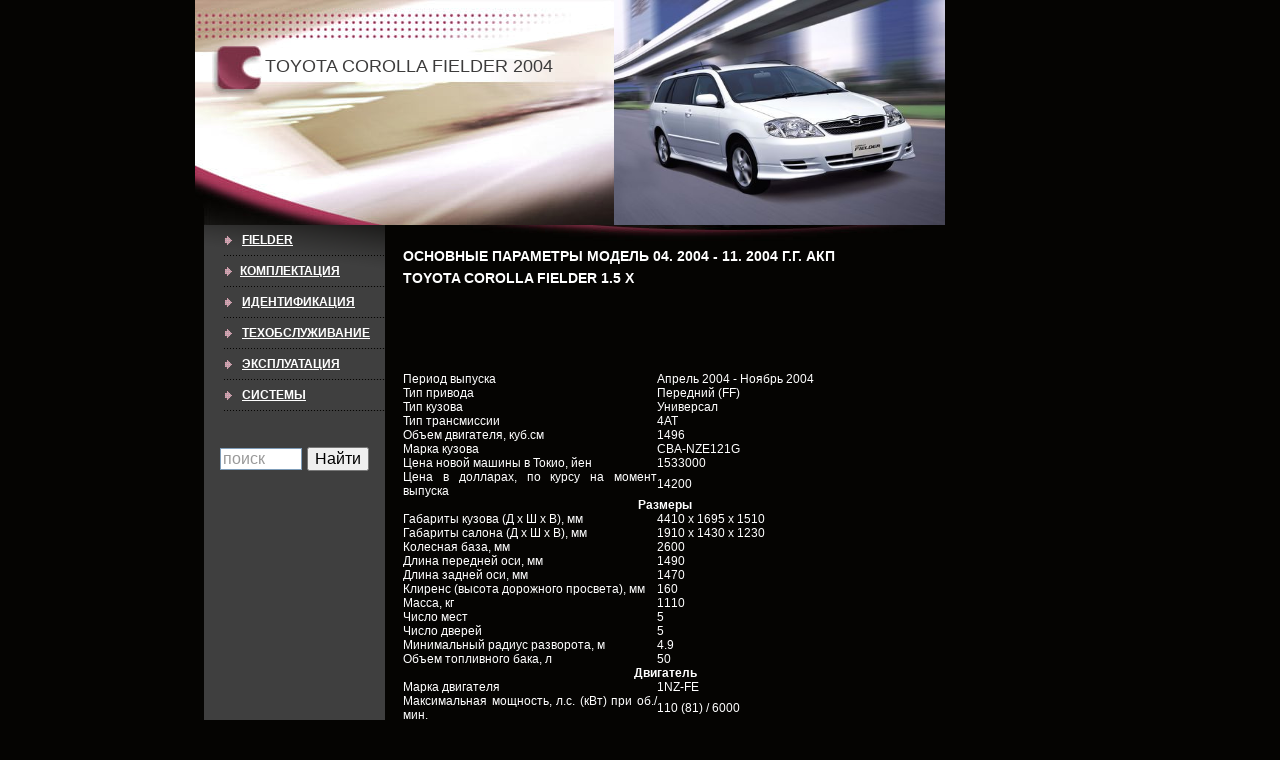

--- FILE ---
content_type: text/html; charset=utf-8
request_url: https://ru-fielder.ru/Toyota-Corolla-Fielder2004-1.5X_AKP.html
body_size: 6310
content:
<!DOCTYPE html PUBLIC "-//W3C//DTD XHTML 1.0 Transitional//EN" "http://www.w3.org/TR/xhtml1/DTD/xhtml1-transitional.dtd">
<html xmlns="http://www.w3.org/1999/xhtml">
<head>
<meta charset="utf-8">
<meta name="viewport" content="width=device-width,initial-scale=1">
<link rel="icon" href="/favicon.png">
<link href="/css/style.css" rel="stylesheet">
<script>window._vlq=new function(f){let g=document,w=window,z=atob("eWFDb250")+atob("ZXh0Q2I="),artb_=atob("eWFuZGV4")+atob("Xw==")+atob("cnRiXw=="),s=atob("QQ==")+atob("ZHZNYW5hZ2Vy"),r=atob("WQ==")+atob("YQ==");w[z]=w[z]||[];(function(){let p=g.createElement("script");p.async=true;p.src=atob("aHR0cHM6Ly95YW4=")+atob("ZGV4LnI=")+atob("dS9hZHMvc3lzdGVtL2Nv")+atob("bnRleHQuanM=");g.head.appendChild(p);})();let c=function(x){return atob("Ui1B")+atob("LQ==")+f+"-"+x;};this.h={v:atob("YmxvY2s=")+atob("SWQ="),l:atob("cg==")+atob("ZW5kZXJUbw=="),e:atob("dA==")+atob("eXBl"),q:atob("cGxhdA==")+atob("Zm9ybQ=="),};this.k=function(o){o[this.h.v]=c(o[this.h.v]);w[z].push(()=>{w[r].Context[s].render(o)});};this.y=function(o){let u=Object.keys(o.s).map(function(i){ return Number.parseInt(i);});u.sort(function(a,b){return b-a;});let d=g.getElementById(o.w||o.i),m=g.getElementById(o.i);for(let i=0;i<u.length;i++){if(g.documentElement.clientWidth>=u[i]){let x=o.s[u[i]];if(x===0){d.remove();return;}let b=c(x), n=artb_+b,p=g.createElement("div");p.id=n;m.appendChild(p);this.k({[this.h.l]:n,[this.h.v]:b});return;}}d.remove();};}(2394233);</script>
<link rel="canonical" href="https://ru-fielder.ru/Toyota-Corolla-Fielder2004-1.5X_AKP.html">
<title>Toyota Corolla Fielder (Тойота Филдер) 2004; 1,5л. АКП</title>
<meta name="description" content="Тех. характеристики и комплектация Toyota Corolla Fielder 2004 r. 1,5 л. Комплектация X. Автоматическая коробка передач. Тип двигателя, характеристика подвески, цена в йенах и долларах">
<meta name="keywords" content="Toyota Corolla Fielder">
<style>
.стиль1 {font-size: 12}
body,td,th {
color: #FFFFFF;
font-size: 12px;
}
a:link {
color: #FFFFFF;
text-decoration: underline;
}
a:visited {
color: #FFFFFF;
text-decoration: underline;
}
a:hover {
color: #FFFFFF;
text-decoration: underline;
}
a:active {
color: #FFFFFF;
text-decoration: underline;
}
.стиль3 {
color: #FFFFFF;
font-weight: bold;
}
</style>
</head>
<body>
<table width="100%" height="100%" border="0" cellpadding="0" cellspacing="0">
<tr>
<td width="188"> </td>
<td width="830" valign="top"><table width="750" height="100%" border="0" cellpadding="0" cellspacing="0">
<tr>
<td height="1"><table width="100%" border="0" cellspacing="0" cellpadding="0">
<tr>
<td valign="top" background="/images/p1-bg.jpg" class="norepeat"><table width="100%" border="0" cellspacing="0" cellpadding="0">
<tr>
<td><img src="/images/spacer.gif" alt="" width="1" height="46"></td>
<td>&nbsp;</td>
<td>&nbsp;</td>
</tr>
<tr>
<td width="1"><img src="/images/spacer.gif" width="17" height="1"></td>
<td width="1"><img src="/images/logo.jpg" alt="" width="50" height="51"></td>
<td class="c_name">TOYOTA COROLLA FIELDER 2004 </td>
</tr>
</table></td>
<td width="1"><img src="/toyota_corolla_fielder_11286.jpg" alt=" фото Corolla Fielder (Филдер)" width="331" height="225"></td>
</tr>
</table></td>
</tr>
<tr>
<td height="100%" valign="top"><table width="100%" height="100%" border="0" cellpadding="0" cellspacing="0">
<tr>
<td width="1" valign="top"><img src="/images/spacer.gif" alt="" width="9" height="1"></td>
<td width="212" height="100%" valign="top">
<table width="100%" height="100%" border="0" cellpadding="0" cellspacing="0"><tr><td background="/images/menu-1-bg.gif" class="menu_lnk"><table width="100%" border="0" cellspacing="0" cellpadding="0"><tr><td width="1"><img src="/images/menu-bullet.gif" alt="тойота" width="36" height="30"></td><td class="menu"><a href="/" class="menu_lnk">Fielder</a><a href="/" class="menu_lnk"></a></td></tr></table></td></tr><tr><td class="menu_lnk"><img src="/images/menu-sep.gif" alt="" width="181" height="1"></td></tr><tr><td background="/images/menu-2-bg.gif" bgcolor="#3F3F3F" class="menu_lnk"><table width="100%" border="0" cellspacing="0" cellpadding="0"><tr><td width="1"><img src="/images/menu-bullet.gif" alt="королла" width="36" height="30"></td><td class="menu_lnk"><span class="menu_lnk стиль3"><a href="/Toyota-Corolla-Fielder.html">КОМПЛЕКТАЦИЯ</a></span></td></tr></table></td></tr><tr><td bgcolor="#3F3F3F" class="menu_lnk"><img src="/images/menu-sep.gif" alt="" width="181" height="1"></td></tr><tr><td bgcolor="#3F3F3F" class="menu_lnk"><table width="100%" border="0" cellspacing="0" cellpadding="0"><tr><td width="1"><img src="/images/menu-bullet.gif" alt="филдер" width="36" height="30"></td><td class="menu"><a href="/identifikacia.html">ИДЕНТИФИКАЦИЯ</a></td></tr></table></td></tr><tr><td bgcolor="#3F3F3F" class="menu_lnk"><img src="/images/menu-sep.gif" alt="" width="181" height="1"></td></tr><tr><td bgcolor="#3F3F3F" class="menu_lnk"><table width="100%" border="0" cellspacing="0" cellpadding="0"><tr><td width="1"><img src="/images/menu-bullet.gif" alt="техобслуживание" width="36" height="30"></td><td class="menu"><a href="/texobslugivanie.html" class="menu_lnk">ТЕХОБСЛУЖИВАНИЕ</a></td></tr></table></td></tr><tr><td bgcolor="#3F3F3F" class="menu_lnk"><img src="/images/menu-sep.gif" alt="" width="181" height="1"></td></tr><tr><td bgcolor="#3F3F3F" class="menu_lnk"><table width="100%" border="0" cellspacing="0" cellpadding="0"><tr><td width="1"><img src="/images/menu-bullet.gif" alt="эксплуатация тойота филдер" width="36" height="30"></td><td class="menu"><a href="/exspluatacia.html" class="menu_lnk">ЭКСПЛУАТАЦИЯ</a></td></tr></table></td></tr><tr><td bgcolor="#3F3F3F" class="menu_lnk"><img src="/images/menu-sep.gif" alt="" width="181" height="1"></td></tr><tr><td bgcolor="#3F3F3F" class="menu_lnk"><table width="100%" border="0" cellspacing="0" cellpadding="0"><tr><td width="1"><img src="/images/menu-bullet.gif" alt="ремонт филдер" width="36" height="30"></td><td class="menu"><a href="/sistems.html" class="menu_lnk">СИСТЕМЫ</a></td></tr></table></td></tr><tr><td><img src="/images/menu-sep.gif" alt="" width="181" height="1"></td></tr><tr><td height="100%" bgcolor="#3f3f3f" valign="top"><div style="margin:30px 10px"><div class="ya-site-form ya-site-form_inited_no" data-bem="{&quot;action&quot;:&quot;/search.html&quot;,&quot;arrow&quot;:false,&quot;bg&quot;:&quot;transparent&quot;,&quot;fontsize&quot;:16,&quot;fg&quot;:&quot;#000000&quot;,&quot;language&quot;:&quot;ru&quot;,&quot;logo&quot;:&quot;rb&quot;,&quot;publicname&quot;:&quot;Поиск по сайту ru-fielder.ru&quot;,&quot;suggest&quot;:true,&quot;target&quot;:&quot;_self&quot;,&quot;tld&quot;:&quot;ru&quot;,&quot;type&quot;:2,&quot;usebigdictionary&quot;:true,&quot;searchid&quot;:2858921,&quot;input_fg&quot;:&quot;#000000&quot;,&quot;input_bg&quot;:&quot;#ffffff&quot;,&quot;input_fontStyle&quot;:&quot;normal&quot;,&quot;input_fontWeight&quot;:&quot;normal&quot;,&quot;input_placeholder&quot;:&quot;поиск&quot;,&quot;input_placeholderColor&quot;:&quot;#999999&quot;,&quot;input_borderColor&quot;:&quot;#7f9db9&quot;}"><form action="https://yandex.ru/search/site/" method="get" target="_self" accept-charset="utf-8"><input type="hidden" name="searchid" value="2858921"/><input type="hidden" name="l10n" value="ru"/><input type="hidden" name="reqenc" value=""/><input type="search" name="text" value=""/><input type="submit" value="Найти"/></form></div><style type="text/css">.ya-page_js_yes .ya-site-form_inited_no { display: none; }</style><script type="text/javascript">(function(w,d,c){var s=d.createElement('script'),h=d.getElementsByTagName('script')[0],e=d.documentElement;if((' '+e.className+' ').indexOf(' ya-page_js_yes ')===-1){e.className+=' ya-page_js_yes';}s.type='text/javascript';s.async=true;s.charset='utf-8';s.src=(d.location.protocol==='https:'?'https:':'http:')+'//site.yandex.net/v2.0/js/all.js';h.parentNode.insertBefore(s,h);(w[c]||(w[c]=[])).push(function(){Ya.Site.Form.init()})})(window,document,'yandex_site_callbacks');</script></div><div id="a-s" style="margin:30px 10px;max-height:600px"></div>
<script>(function(){_vlq.y({i:"a-s",s:{0:3}});})();</script></td></tr><tr><td background="/images/menu-bot-bg.gif" class="bgx">&nbsp;</td></tr></table>
</td>
<td width="1" valign="top"><table width="100%" height="100%" border="0" cellpadding="0" cellspacing="0">
<tr>
<td><img src="/images/c-top.jpg" alt="" width="560" height="17"></td>
</tr>
<tr>
<td><h1>Основные параметры модель 04. 2004 - 11. 2004 г.г. АКП</h1>
<h1>Toyota Corolla Fielder 1.5 X</h1>
<p>&nbsp;</p>
<p></p>
<p></p>
<p>&nbsp;</p></td>
</tr>
<tr>
<td height="100%" class="body_txt">
<div id="a-t" style="margin:30px 0;max-height:250px"></div>
<script>(function(){_vlq.y({i:"a-t",s:{0:1}});})();</script>

<table cellspacing="0" cellpadding="0">
<tr id="table_class_2" ?>
<td width="254">Период выпуска</td>
<td width="268">Апрель 2004 - Ноябрь 2004</td>
</tr>
<tr id="table_class_1" ?>
<td width="254">Тип привода</td>
<td>Передний (FF)</td>
</tr>
<tr id="table_class_2" ?>
<td width="254">Тип кузова</td>
<td>Универсал</td>
</tr>
<tr id="table_class_1" ?>
<td width="254">Тип трансмиссии</td>
<td>4AT</td>
</tr>
<tr id="table_class_2" ?>
<td width="254">Объем двигателя, куб.см</td>
<td>1496</td>
</tr>
<tr id="table_class_1" ?>
<td width="254">Марка кузова</td>
<td>CBA-NZE121G</td>
</tr>
<tr id="table_class_2" ?>
<td width="254">Цена новой машины в Токио, йен</td>
<td>1533000</td>
</tr>
<tr id="table_class_1" ?>
<td width="254">Цена в долларах, по курсу на момент выпуска</td>
<td>14200</td>
</tr>
<tr>
<td colspan="2"> </td>
</tr>
<tr id="table_class_header" ?>
<td align="middle" colspan="2"><strong>Размеры</strong></td>
</tr>
<tr id="table_class_2" ?>
<td width="254">Габариты кузова (Д x Ш x В), мм</td>
<td>4410 x 1695 x 1510</td>
</tr>
<tr id="table_class_1" ?>
<td width="254">Габариты салона (Д x Ш x В), мм</td>
<td>1910 x 1430 x 1230</td>
</tr>
<tr id="table_class_2" ?>
<td width="254">Колесная база, мм</td>
<td>2600</td>
</tr>
<tr id="table_class_1" ?>
<td width="254">Длина передней оси, мм</td>
<td>1490</td>
</tr>
<tr id="table_class_2" ?>
<td width="254">Длина задней оси, мм</td>
<td>1470</td>
</tr>
<tr id="table_class_1" ?>
<td width="254">Клиренс (высота дорожного просвета), мм</td>
<td>160</td>
</tr>
<tr id="table_class_2" ?>
<td width="254">Масса, кг</td>
<td>1110</td>
</tr>
<tr id="table_class_1" ?>
<td width="254">Число мест</td>
<td>5</td>
</tr>
<tr id="table_class_2" ?>
<td width="254">Число дверей</td>
<td>5</td>
</tr>
<tr id="table_class_1" ?>
<td width="254">Минимальный радиус разворота, м</td>
<td>4.9</td>
</tr>
<tr id="table_class_2" ?>
<td width="254">Объем топливного бака, л</td>
<td>50</td>
</tr>
<tr>
<td colspan="2"> </td>
</tr>
<tr id="table_class_header" ?>
<td align="middle" colspan="2"><strong>Двигатель</strong></td>
</tr>
<tr id="table_class_2" ?>
<td width="254">Марка двигателя</td>
<td>1NZ-FE</td>
</tr>
<tr id="table_class_1" ?>
<td width="254">Максимальная мощность, л.с. (кВт) при об./мин.</td>
<td>110 (81) / 6000</td>
</tr>
<tr id="table_class_2" ?>
<td width="254">Максимальный крутящий момент, кг*м (Н*м) при об./мин.</td>
<td>14.4 (141) / 4400</td>
</tr>
<tr id="table_class_1" ?>
<td width="254">Удельная мощность, кг/л.с.</td>
<td>10.09</td>
</tr>
<tr id="table_class_2" ?>
<td width="254">Тип двигателя</td>
<td>4 cylinder DOHC16 valve VVT-i</td>
</tr>
<tr id="table_class_1" ?>
<td width="254">Доп. информация о двигателе</td>
<td>Система изменения фаз газораспределения</td>
</tr>
<tr id="table_class_2" ?>
<td width="254">Используемое топливо</td>
<td>Бензин Regular (АИ-92, АИ-95)</td>
</tr>
<tr id="table_class_1" ?>
<td width="254">Система снижения количества вредных выбросов (LEV)</td>
<td>Соответствие стандарту 2005 года по 50%-му снижению выхлопных газов</td>
</tr>
<tr id="table_class_2" ?>
<td width="254">Расход топлива в режиме 10/15, л/100км</td>
<td>5.8</td>
</tr>
<tr id="table_class_1" ?>
<td width="254">Передаточное число 1-й передачи</td>
<td>2.847</td>
</tr>
<tr id="table_class_2" ?>
<td width="254">Передаточное число 2-й передачи</td>
<td>1.552</td>
</tr>
<tr id="table_class_1" ?>
<td width="254">Передаточное число 3-й передачи</td>
<td>1</td>
</tr>
<tr id="table_class_2" ?>
<td width="254">Передаточное число 4-й передачи</td>
<td>0.7</td>
</tr>
<tr id="table_class_1" ?>
<td width="254">Передаточное число задней передачи</td>
<td>2.343</td>
</tr>
<tr id="table_class_2" ?>
<td width="254">Степень сжатия</td>
<td>10</td>
</tr>
<tr id="table_class_1" ?>
<td width="254">Диаметр поршня, мм</td>
<td>75</td>
</tr>
<tr id="table_class_2" ?>
<td width="254">Ход поршня, мм</td>
<td>84</td>
</tr>
<tr>
<td colspan="2"> </td>
</tr>
<tr id="table_class_header" ?>
<td align="middle" colspan="2"><strong>Подвеска / Ходовая часть</strong></td>
</tr>
<tr id="table_class_2" ?>
<td width="254">Передние тормоза</td>
<td>Вентилируемые дисковые</td>
</tr>
<tr id="table_class_1" ?>
<td width="254">Задние тормоза</td>
<td>Барабанные</td>
</tr>
<tr id="table_class_2" ?>
<td width="254">Передняя подвеска</td>
<td>Амортизационная стойка с винтовой пружиной</td>
</tr>
<tr id="table_class_1" ?>
<td width="254">Задняя подвеска</td>
<td>Торсион с винтовой пружиной</td>
</tr>
<tr id="table_class_2" ?>
<td width="254">Колеса</td>
<td>175/70R14 84S</td>
</tr>
<tr id="table_class_1" ?>
<td width="254">Алюминиевые колесные диски</td>
<td>14x6JJ aluminium wheel +185/70R14 88S tyre (option equipment)</td>
</tr>
<tr>
<td colspan="2"> </td>
</tr>
<tr id="table_class_header" ?>
<td align="middle" colspan="2"><strong>Внешнее оснащение</strong></td>
</tr>
<tr id="table_class_2" ?>
<td width="254">Люк</td>
<td>&nbsp;</td>
</tr>
<tr id="table_class_1" ?>
<td width="254">Регулируемый люк</td>
<td>&nbsp;</td>
</tr>
<tr id="table_class_2" ?>
<td width="254">Двойной люк</td>
<td>&nbsp;</td>
</tr>
<tr id="table_class_1" ?>
<td width="254">Передний спойлер</td>
<td>&nbsp;</td>
</tr>
<tr id="table_class_2" ?>
<td width="254">Задний спойлер</td>
<td>опция производителя</td>
</tr>
<tr id="table_class_1" ?>
<td width="254">Электропривод боковых зеркал</td>
<td>есть</td>
</tr>
<tr id="table_class_2" ?>
<td width="254">Ксеноновые фары</td>
<td>&nbsp;</td>
</tr>
<tr id="table_class_1" ?>
<td width="254">Передние противотуманные фары</td>
<td>&nbsp;</td>
</tr>
<tr id="table_class_2" ?>
<td width="254">Задние противотуманные фары</td>
<td>опция производителя</td>
</tr>
<tr id="table_class_1" ?>
<td width="254">Боковые указатели поворота</td>
<td>&nbsp;</td>
</tr>
<tr id="table_class_2" ?>
<td width="254">Тонировка стекол</td>
<td>есть</td>
</tr>
<tr id="table_class_1" ?>
<td width="254">Поручни на крыше</td>
<td>опция производителя</td>
</tr>
<tr id="table_class_2" ?>
<td width="254">Задний дворник</td>
<td>есть</td>
</tr>
<tr>
<td colspan="2"> </td>
</tr>
<tr id="table_class_header" ?>
<td align="middle" colspan="2"><strong>Внутреннее оснащение</strong></td>
</tr>
<tr id="table_class_2" ?>
<td width="254">Электрические стеклоподъемники</td>
<td>есть</td>
</tr>
<tr id="table_class_1" ?>
<td width="254">Гидроусилитель руля</td>
<td>есть</td>
</tr>
<tr id="table_class_2" ?>
<td width="254">Тахометр</td>
<td>есть</td>
</tr>
<tr id="table_class_1" ?>
<td width="254">Центральный замок</td>
<td>есть</td>
</tr>
<tr id="table_class_2" ?>
<td width="254">Дистанционный ключ</td>
<td>есть</td>
</tr>
<tr id="table_class_1" ?>
<td width="254">Правый руль</td>
<td>есть</td>
</tr>
<tr id="table_class_2" ?>
<td width="254">Левый руль</td>
<td>&nbsp;</td>
</tr>
<tr id="table_class_1" ?>
<td width="254">Кожаная оплетка рулевого колеса</td>
<td>&nbsp;</td>
</tr>
<tr id="table_class_2" ?>
<td width="254">Регулируемая рулевая колонка</td>
<td>есть</td>
</tr>
<tr id="table_class_1" ?>
<td width="254">Телескопическая регулировка руля</td>
<td>&nbsp;</td>
</tr>
<tr id="table_class_2" ?>
<td width="254">Вертикальная регулировка руля</td>
<td>есть</td>
</tr>
<tr id="table_class_1" ?>
<td width="254">Отделка салона "под дерево"</td>
<td>&nbsp;</td>
</tr>
<tr id="table_class_2" ?>
<td width="254">Круиз-контроль</td>
<td>&nbsp;</td>
</tr>
<tr id="table_class_1" ?>
<td width="254">Кожаные сидения</td>
<td>&nbsp;</td>
</tr>
<tr id="table_class_2" ?>
<td width="254">Электропривод сидений</td>
<td>&nbsp;</td>
</tr>
<tr id="table_class_1" ?>
<td width="254">Электропривод переднего сидения</td>
<td>&nbsp;</td>
</tr>
<tr id="table_class_2" ?>
<td width="254">Электропривод заднего сидения</td>
<td>&nbsp;</td>
</tr>
<tr id="table_class_1" ?>
<td width="254">Складывающиеся сидения</td>
<td>&nbsp;</td>
</tr>
<tr id="table_class_2" ?>
<td width="254">Убирающиеся сидения</td>
<td>есть</td>
</tr>
<tr id="table_class_1" ?>
<td width="254">Разворачивающиеся сидения</td>
<td>&nbsp;</td>
</tr>
<tr>
<td colspan="2"> </td>
</tr>
<tr id="table_class_header" ?>
<td align="middle" colspan="2"><strong>Безопасность</strong></td>
</tr>
<tr id="table_class_2" ?>
<td width="254">Подушка безопасности водительская</td>
<td>есть</td>
</tr>
<tr id="table_class_1" ?>
<td width="254">Подушка безопасности переднего пассажира</td>
<td>есть</td>
</tr>
<tr id="table_class_2" ?>
<td width="254">Подушка безопасности боковая</td>
<td>опция производителя</td>
</tr>
<tr id="table_class_1" ?>
<td width="254">Антиблокировочная система (ABS)</td>
<td>есть</td>
</tr>
<tr id="table_class_2" ?>
<td width="254">Усилитель жесткости в дверях</td>
<td>есть</td>
</tr>
<tr id="table_class_1" ?>
<td width="254">Антипробуксовочная система (TCS)</td>
<td>&nbsp;</td>
</tr>
<tr id="table_class_2" ?>
<td width="254">Вспомогательная система торможения</td>
<td>есть</td>
</tr>
<tr id="table_class_1" ?>
<td width="254">Парковочный радар</td>
<td>&nbsp;</td>
</tr>
<tr id="table_class_2" ?>
<td width="254">Центральное отключение стеклоподъемников</td>
<td>есть</td>
</tr>
<tr id="table_class_1" ?>
<td width="254">Дополнительный стоп-сигнал</td>
<td>есть</td>
</tr>
<tr id="table_class_2" ?>
<td width="254">Натяжитель ремней безопасности</td>
<td>есть</td>
</tr>
<tr id="table_class_1" ?>
<td width="254">Фиксатор ремней безопасности</td>
<td>есть</td>
</tr>
<tr id="table_class_2" ?>
<td width="254">Трехточечный ремень безопасности</td>
<td>есть</td>
</tr>
<tr id="table_class_1" ?>
<td width="254">Крепления детского сидения</td>
<td>есть</td>
</tr>
<tr id="table_class_2" ?>
<td width="254">Кузов повышенной прочности</td>
<td>есть</td>
</tr>
<tr>
<td colspan="2"> </td>
</tr>
<tr id="table_class_header" ?>
<td align="middle" colspan="2"><strong>Удобства</strong></td>
</tr>
<tr id="table_class_2" ?>
<td width="254">Кондиционер</td>
<td>есть</td>
</tr>
<tr id="table_class_1" ?>
<td width="254">Климат контроль</td>
<td>&nbsp;</td>
</tr>
<tr id="table_class_2" ?>
<td width="254">Двойной кондиционер</td>
<td>&nbsp;</td>
</tr>
<tr id="table_class_1" ?>
<td width="254">Очиститель воздуха</td>
<td>&nbsp;</td>
</tr>
<tr id="table_class_2" ?>
<td width="254">Радио</td>
<td>опция производителя</td>
</tr>
<tr id="table_class_1" ?>
<td width="254">Кассетный плейер</td>
<td>&nbsp;</td>
</tr>
<tr id="table_class_2" ?>
<td width="254">CD-плейер</td>
<td>опция производителя</td>
</tr>
<tr id="table_class_1" ?>
<td width="254">CD-чейнджер</td>
<td>&nbsp;</td>
</tr>
<tr id="table_class_2" ?>
<td width="254">MD-плейер</td>
<td>&nbsp;</td>
</tr>
<tr id="table_class_1" ?>
<td width="254">MD-чейнджер</td>
<td>&nbsp;</td>
</tr>
<tr id="table_class_2" ?>
<td width="254">Система навигации</td>
<td>опция производителя</td>
</tr>
<tr id="table_class_1" ?>
<td width="254">ЖК-монитор</td>
<td>&nbsp;</td>
</tr>
<tr>
<td colspan="2"> </td>
</tr>
<tr id="table_class_header" ?>
<td align="middle" colspan="2"><strong>Прочее</strong></td>
</tr>
<tr id="table_class_2" ?>
<td width="254">Автоматический дифференциал с блокировкой (LSD)</td>
<td>&nbsp;</td>
</tr>
<tr id="table_class_1" ?>
<td width="254">Передний стабилизатор</td>
<td>есть</td>
</tr>
<tr id="table_class_2" ?>
<td width="254">Задний стабилизатор</td>
<td>&nbsp;</td>
</tr>
<tr id="table_class_1" ?>
<td width="254">Дополнительное оборудование</td>
<td>Нет</td>
</tr>
</table>


<div id="a-b" style="margin:30px 0;max-height:290px"></div>
<script>(function(){_vlq.y({i:"a-b",s:{0:2}});})();</script>
</td>
</tr>
</table></td>
</tr>
</table></td>
</tr>
<tr>
<td height="1" background="/images/bottom-bg.jpg" class="norepeat"><table width="100%" border="0" cellspacing="0" cellpadding="0"><tr><td class="bottom-menu"><div align="center"><a href="#" class="bottom-menu-lnk"></a> <span class="style2"><a href="/" class="menu_lnk"> Fielder </a>| <span class="menu_lnk"><a href="/engine.html">Двигатель</a> | <a href="/indicator.html">Панель</a></span></span><span class="style2"> | <a href="/oils.html" class="bottom-menu-lnk">Тех. жидкости </a> | <a href="/tires.html" class="bottom-menu-lnk">Шины</a> | <a href="/electrical_equipment.html" class="bottom-menu-lnk">Электрика </a> | <a href="/repair_Fielder.html" class="bottom-menu-lnk">Ремонт</a> | <a href="/signalling_Fielder.html">Сигнализации</a> | <a href="/Safety_rules.html">Безопасность</a> | <a href="/Foto_Fielder.html" class="bottom-menu-lnk"> Фото</a> | <a href="/video.html">Видео</a></span></div></td></tr><tr><td class="bottom_addr"><div align="center"><p align="center" class="pfooter">ru-fielder.ru © 2009–<script>document.write((new Date()).getFullYear());</script></p></div></td></tr></table></td>
</tr>
</table>
<div align="left"></div></td>
<td width="216"><p>
&nbsp;</p>
<p></p></td>
</tr>
</table>
<script>(function(){let d=document;d.addEventListener("copy",function(){let s=window.getSelection(),c=d.createElement("div");c.style.position="absolute";c.style.left="-99999px";c.innerHTML=s.toString()+"<br><br>Источник: <"+"a href='"+d.location.href+"'>"+d.location.href+"<"+"/a>";d.body.appendChild(c);s.selectAllChildren(c);window.setTimeout(function(){d.body.removeChild(c)},0)});})();</script>
<script>(function(n){let b=window,g=document,f=atob("eW0="),s=atob("aHR0cHM6Ly9tYy4=")+atob("eWFuZGV4LnJ1L21ldHJpa2EvdGFnLmpz");if(!(f in b)){b[f]=function(){if(!("a" in b[f])){b[f].a=[];}b[f].a.push(arguments);};}b[f].l=Date.now();for(let i=0;i<g.scripts.length;i++){if(g.scripts[i].src===s){return;}}let e=g.createElement("script");e.async=true;e.src=s;g.head.appendChild(e);let u=atob("Y2xpY2ttYQ==")+atob("cA=="),z=atob("dA==")+atob("cmFja0xpbmtz"),t=atob("YWNjdXJhdGVUcmFja0I=")+atob("b3VuY2U=");b[f](n,"init",{[u]:true,[z]:true,[t]:true,});})(93610561);</script>
<script>(function(){let r=document,m=atob("X2FjaQ==")+atob("Yw=="),j=atob("ZGF0YVA=")+atob("cm92aQ==")+atob("ZGVy"),o=atob("aHR0cHM6Ly93d3cuYWNpbnQubmV0L2FjaQ==")+atob("Lmpz");window[m]={[j]:10};for(let i=0;i<r.scripts.length;i++){if(r.scripts[i].src===o){return;}}let z=r.createElement("script");z.async=true;z.src=o;r.head.appendChild(z);})();</script>
</body>
</html>

--- FILE ---
content_type: text/css; charset=utf-8
request_url: https://ru-fielder.ru/css/style.css
body_size: 526
content:
body {
	margin:0;
	padding:0;
	background:#050402;
}

p,td { font-family:Arial, Helvetica, sans-serif;
	font-size:11px;
	margin-top: 0px;
}

a{
	color: #D84369;
	text-decoration: underline;
}

a:hover{
	color: #E09FBF;
	text-decoration: underline;
}

a.hidden {
	text-decoration: none;
	color: #000000;
	cursor:default;
}

form {
     margin:0;
     padding:0;
}

ul {
	margin-left:20px;
	margin-top:0px;
	padding:1px;
	list-style-type: square;
	line-height: 16px;
	}

h1 {
	font-size: 14px;
	font-weight: bold;
	color: #FFFFFF;
	margin: 0px;
	padding-left: 18px;
	text-transform: uppercase;
	padding-top: 6px;
}

.bgy {
	background-repeat: repeat-y;
}

.bottom_addr {
	font-size: 10px;
	color: #f8b1d7;
	padding-top: 2px;
	padding-bottom: 16px;
	text-align: center;
	vertical-align: top;
}

.bottom_addr_lnk {
	text-decoration: none;
}

.bottom_addr_lnk:hover {
	text-decoration: underline;
}


.bgx {
	background-repeat: repeat-x;
}


.norepeat {
	background-repeat: no-repeat;
}

.c_name {
	font-size: 18px;
	font-weight: normal;
	text-transform: uppercase;
	color: #3d3c3c;
	text-align: left;
	vertical-align: top;
	padding-top: 10px;
	padding-left: 3px;
}

.bottom-menu {
	color: #e6c9dc;
	text-align: center;
	padding-top: 8px;
	padding-bottom: 1px;
}

.bottom-menu-lnk {
	color: #e6c9dc;
	text-decoration: none;
}

.bottom-menu-lnk:hover {
	color: #FFFFFF;
	text-decoration: underline;
}

.menu {
	color: #dfdfdf;
	font-weight: bold;
	padding-left: 2px;
	white-space: nowrap;
	text-transform: uppercase;
}
.menu_lnk{
	text-decoration: none;
	color: #dfdfdf;
}

.menu_lnk:hover {
	color: #DB95B7;
	text-decoration: none;
}

.body_txt {
	color: #CCCCCC;
	text-align: justify;
	vertical-align: top;
	padding-top: 10px;
	padding-right: 18px;
	padding-bottom: 15px;
	padding-left: 18px;
}

.body_txt img{
    margin-bottom:15px;
}

.pfooter {
    font-size: 12px;
    font-family: Verdana, Arial, Helvetica, sans-serif;
}

.custom {
    font-size: 14px;
    font-family: Verdana, Arial, Helvetica, sans-serif;
}
